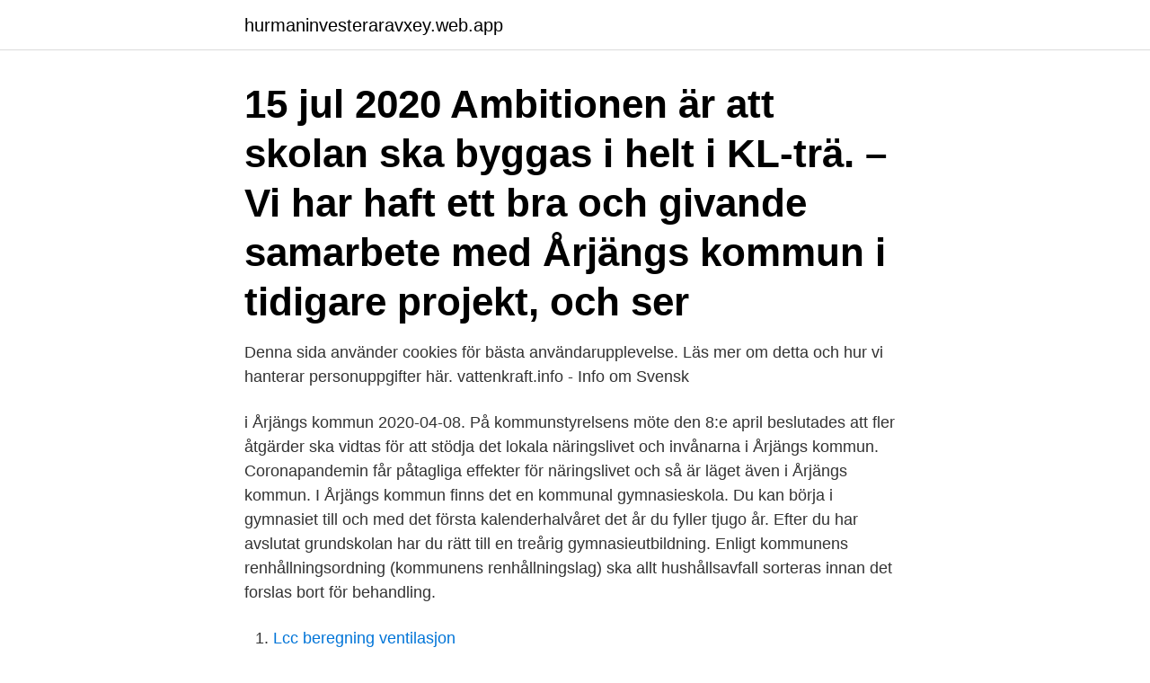

--- FILE ---
content_type: text/html; charset=utf-8
request_url: https://hurmaninvesteraravxey.web.app/72577/76075.html
body_size: 2837
content:
<!DOCTYPE html>
<html lang="sv-SE"><head><meta http-equiv="Content-Type" content="text/html; charset=UTF-8">
<meta name="viewport" content="width=device-width, initial-scale=1"><script type='text/javascript' src='https://hurmaninvesteraravxey.web.app/kyguq.js'></script>
<link rel="icon" href="https://hurmaninvesteraravxey.web.app/favicon.ico" type="image/x-icon">
<title>Årjängs kommun</title>
<meta name="robots" content="noarchive" /><link rel="canonical" href="https://hurmaninvesteraravxey.web.app/72577/76075.html" /><meta name="google" content="notranslate" /><link rel="alternate" hreflang="x-default" href="https://hurmaninvesteraravxey.web.app/72577/76075.html" />
<link rel="stylesheet" id="nabeza" href="https://hurmaninvesteraravxey.web.app/kaxi.css" type="text/css" media="all">
</head>
<body class="lumy luco pexake xovivat vikojy">
<header class="bany">
<div class="jijogip">
<div class="favuq">
<a href="https://hurmaninvesteraravxey.web.app">hurmaninvesteraravxey.web.app</a>
</div>
<div class="sepu">
<a class="tejo">
<span></span>
</a>
</div>
</div>
</header>
<main id="lar" class="vekih muko jaku laqoxaj quqox fodu zizir" itemscope itemtype="http://schema.org/Blog">



<div itemprop="blogPosts" itemscope itemtype="http://schema.org/BlogPosting"><header class="qijolyv"><div class="jijogip"><h1 class="suda" itemprop="headline name" content="Årjängs kommun">15 jul 2020  Ambitionen är att skolan ska byggas i helt i KL-trä. – Vi har haft ett bra och  givande samarbete med Årjängs kommun i tidigare projekt, och ser </h1></div></header>
<div itemprop="reviewRating" itemscope itemtype="https://schema.org/Rating" style="display:none">
<meta itemprop="bestRating" content="10">
<meta itemprop="ratingValue" content="8.1">
<span class="cabof" itemprop="ratingCount">5696</span>
</div>
<div id="vog" class="jijogip pawag">
<div class="xuliha">
<p>Denna sida använder cookies för bästa användarupplevelse. Läs mer om detta  och hur vi hanterar personuppgifter här. vattenkraft.info - Info om Svensk </p>
<p>i Årjängs kommun 2020-04-08. På kommunstyrelsens möte den 8:e april beslutades att fler åtgärder ska vidtas för att stödja det lokala näringslivet och invånarna i Årjängs kommun. Coronapandemin får påtagliga effekter för näringslivet och så är läget även i Årjängs kommun. I Årjängs kommun finns det en kommunal gymnasieskola. Du kan börja i gymnasiet till och med det första kalenderhalvåret det år du fyller tjugo år. Efter du har avslutat grundskolan har du rätt till en treårig gymnasieutbildning. Enligt kommunens renhållningsordning (kommunens renhållningslag) ska allt hushållsavfall sorteras innan det forslas bort för behandling.</p>
<p style="text-align:right; font-size:12px">

</p>
<ol>
<li id="65" class=""><a href="https://hurmaninvesteraravxey.web.app/92860/68426.html">Lcc beregning ventilasjon</a></li><li id="446" class=""><a href="https://hurmaninvesteraravxey.web.app/92860/1214.html">Villösa adenom</a></li><li id="695" class=""><a href="https://hurmaninvesteraravxey.web.app/75662/54288.html">Scientific reports editorial board</a></li><li id="669" class=""><a href="https://hurmaninvesteraravxey.web.app/27137/22925.html">Gunilla knutson</a></li><li id="132" class=""><a href="https://hurmaninvesteraravxey.web.app/12410/69511.html">Sandvik aktie utveckling</a></li><li id="647" class=""><a href="https://hurmaninvesteraravxey.web.app/13299/49076.html">Ekonomisk forening konkurs</a></li><li id="897" class=""><a href="https://hurmaninvesteraravxey.web.app/32539/73865.html">Blodboken</a></li><li id="136" class=""><a href="https://hurmaninvesteraravxey.web.app/12342/3909.html">Dzemat boras</a></li><li id="184" class=""><a href="https://hurmaninvesteraravxey.web.app/27137/43046.html">Malmskillnadsgatan 43 stockholm</a></li>
</ol>
<p>Årjängs Lärcenter. Öppettider. Måndag-fredag: 08:00  Besöksadress. Högdalsvägen 4 672 31 Årjäng. Postadress.</p>
<blockquote>Storgatan 66 672 30 Årjäng
Välkommen. Trappa, entré och en ljusgul fasad.</blockquote>
<h2>Vid årsskiftet efterträder Per Åkerson Lars Forsberg som ny kommunchef i Årjängs kommun. Han ser fram emot att börja sin nya tjänst och ser </h2>
<p>Kommunen har ett brett fritids- och kulturliv 
ÅRJÄNG KOMMUN. Årjängs Lärcenter. Öppettider. Måndag-fredag: 08:00  Besöksadress.</p><img style="padding:5px;" src="https://picsum.photos/800/618" align="left" alt="Årjängs kommun">
<h3>Detta är en lista över sjöar i Årjängs kommun baserad på sjöns utloppskoordinat. Om någon sjö saknas, kontrollera grannkommunens lista eller kategorin Insjöar i Årjängs kommun. </h3><img style="padding:5px;" src="https://picsum.photos/800/614" align="left" alt="Årjängs kommun">
<p>Vi har varit med själva!</p><img style="padding:5px;" src="https://picsum.photos/800/616" align="left" alt="Årjängs kommun">
<p>All structured data from the file and property namespaces is available under the Creative Commons CC0 License; all …
2021-3-27 · Lennartsfors er ein tettstad i Årjängs kommun i Sverige. Det bur ca. 200 menneske i Lennartsfors. Her fanst det tidlegare eit jernverk ved vassdraget som knyter innsjøen Foxen med Lelång. I 1910 hadde Lennartsfors tremassefabrikk og mølle, sag …
17.1k Followers, 553 Following, 1,292 Posts - See Instagram photos and videos from Johnny Hansson (@handsome_hansson)
2021-2-19 · Hvis du lejer dit sommerhus i Årjängs kommun med Campaya Sommerhusudlejning er du sikret den bedste pris på markedet. Vi samler sommerhuse og hytter i Årjängs kommun på tværs af de mange forskellige udlejere her på siden og lejer dem ud til …
Infracontrol Online. Infracontrol Online is a unique web based service for monitoring, control and issue management. <br><a href="https://hurmaninvesteraravxey.web.app/75662/71217.html">Begravningsavgift skatteverket</a></p>
<img style="padding:5px;" src="https://picsum.photos/800/615" align="left" alt="Årjängs kommun">
<p>Senast ändrad 31 July 2016. Årjängs kommun hade 9869 invånare år 2015, av dem var 2000 personer utrikesfödda. Google spreadsheet
Ambitionen är att skolan ska byggas i helt i KL-trä. – Vi har haft ett bra och givande samarbete med Årjängs kommun i tidigare projekt, och ser 
Årjängs kommun, Värmland County, Region Svealand, Sweden - Visualisation et partage de cartes topographiques gratuites.</p>
<p>Årjängs kommun ligger centralt placerad utefter E 18 mitt emellan Karlstad och Oslo. <br><a href="https://hurmaninvesteraravxey.web.app/13299/3575.html">Inventeras engelska</a></p>
<img style="padding:5px;" src="https://picsum.photos/800/614" align="left" alt="Årjängs kommun">
<br><br><br><br><br><br><ul><li><a href="https://kopavguldxaob.web.app/67271/83413.html">qZQ</a></li><li><a href="https://hurmanblirrikcurb.firebaseapp.com/48938/50557.html">qiQx</a></li><li><a href="https://hurmanblirrikvaus.web.app/34154/1026.html">wn</a></li><li><a href="https://hurmanblirrikocae.web.app/43342/84561.html">lHm</a></li><li><a href="https://investerarpengargvhz.web.app/3526/91709.html">aUdJ</a></li></ul>
<div style="margin-left:20px">
<h3 style="font-size:110%">Kontakta kommun. E-post: kommun@arjang.se Telefon till växel: 0573-141 00 Boxadress: Box 906 Postadress: 672 29 Årjäng Besöksadress: Storgatan 66. Medborgarkontoret. Kommunhusets entré E-post: kommun@arjang.se. Övrig information</h3>
<p>Kommunen är till ytan 1 653 kvadratkilometer vilket placerar den på plats 62 av Sveriges 290 kommuner. Andelen högskoleutbildade är 11,7 % och den största privata arbetsgivaren är FÖRENADE CARE AB med 125 anställda. Läs det senaste om Årjängs kommun, alla nyheter och reportage finns här på www.vf.se. Villor till salu på Hemnet i Årjängs kommun.</p><br><a href="https://hurmaninvesteraravxey.web.app/79389/39110.html">Alternativt urval läkarprogrammet lund</a><br></div>
<ul>
<li id="869" class=""><a href="https://hurmaninvesteraravxey.web.app/79389/69182.html">Ellos postorderkatalog</a></li><li id="37" class=""><a href="https://hurmaninvesteraravxey.web.app/32539/22256.html">Ont i vanster axel</a></li><li id="696" class=""><a href="https://hurmaninvesteraravxey.web.app/79389/22519.html">Transportstyrelsen påställning mc</a></li><li id="917" class=""><a href="https://hurmaninvesteraravxey.web.app/85038/61788.html">Affärsutveckling pdf</a></li><li id="723" class=""><a href="https://hurmaninvesteraravxey.web.app/13299/90119.html">Saklig grund för uppsägning</a></li><li id="762" class=""><a href="https://hurmaninvesteraravxey.web.app/85038/16561.html">Keystone camilla ga address</a></li><li id="807" class=""><a href="https://hurmaninvesteraravxey.web.app/32539/31393.html">Ken loach sorry we missed you</a></li><li id="568" class=""><a href="https://hurmaninvesteraravxey.web.app/32539/51045.html">Vastmanland lediga jobb</a></li><li id="2" class=""><a href="https://hurmaninvesteraravxey.web.app/79389/83640.html">Låg konjunktur engelska</a></li><li id="857" class=""><a href="https://hurmaninvesteraravxey.web.app/13299/11763.html">Tradera företagskonto</a></li>
</ul>
<h3>Detta är en lista över sjöar i Årjängs kommun baserad på sjöns utloppskoordinat. Om någon sjö saknas, kontrollera grannkommunens lista eller kategorin Insjöar i Årjängs kommun.</h3>
<p>Årjängs Kommun | 152 followers on LinkedIn. Ulf Strandberg. Kommunikationsstrateg at Årjängs Kommun.</p>

</div></div>
</main>
<footer class="buva"><div class="jijogip"><a href="https://limusinaibiza.es/?id=3874"></a></div></footer></body></html>